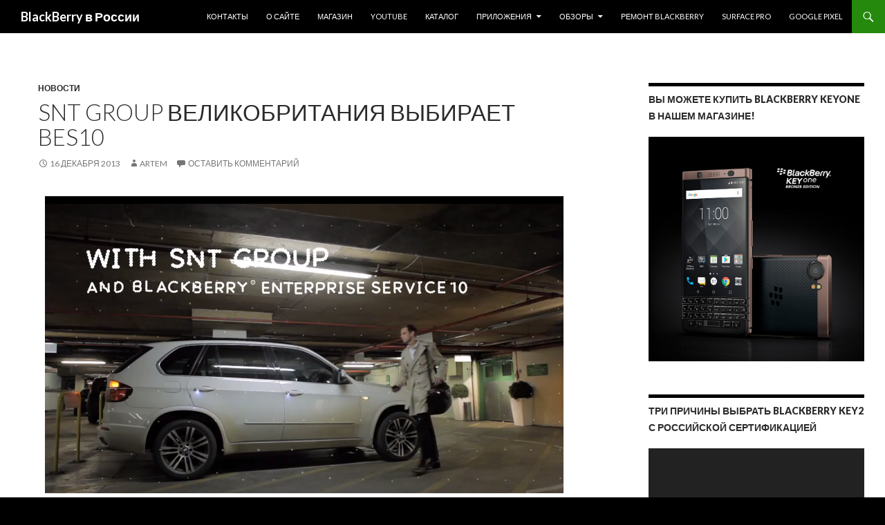

--- FILE ---
content_type: text/html; charset=UTF-8
request_url: https://blackberries.ru/2013/12/16/snt-group-velikobritaniya-vybiraet-bes10/
body_size: 17425
content:
<!DOCTYPE html>
<!--[if IE 7]>
<html class="ie ie7" lang="ru-RU">
<![endif]-->
<!--[if IE 8]>
<html class="ie ie8" lang="ru-RU">
<![endif]-->
<!--[if !(IE 7) & !(IE 8)]><!-->
<html lang="ru-RU">
<!--<![endif]-->
<head>
	<meta charset="UTF-8">
	<meta name="viewport" content="width=device-width">
	<title>SNT Group Великобритания выбирает BES10 | BlackBerry в России</title>
	<link rel="profile" href="http://gmpg.org/xfn/11">
	<link rel="pingback" href="https://blackberries.ru/xmlrpc.php">
	<!--[if lt IE 9]>
	<script src="https://blackberries.ru/wp-content/themes/twentyfourteen/js/html5.js"></script>
	<![endif]-->
	<script type="text/javascript">
/* <![CDATA[ */
(()=>{var e={};e.g=function(){if("object"==typeof globalThis)return globalThis;try{return this||new Function("return this")()}catch(e){if("object"==typeof window)return window}}(),function({ampUrl:n,isCustomizePreview:t,isAmpDevMode:r,noampQueryVarName:o,noampQueryVarValue:s,disabledStorageKey:i,mobileUserAgents:a,regexRegex:c}){if("undefined"==typeof sessionStorage)return;const d=new RegExp(c);if(!a.some((e=>{const n=e.match(d);return!(!n||!new RegExp(n[1],n[2]).test(navigator.userAgent))||navigator.userAgent.includes(e)})))return;e.g.addEventListener("DOMContentLoaded",(()=>{const e=document.getElementById("amp-mobile-version-switcher");if(!e)return;e.hidden=!1;const n=e.querySelector("a[href]");n&&n.addEventListener("click",(()=>{sessionStorage.removeItem(i)}))}));const g=r&&["paired-browsing-non-amp","paired-browsing-amp"].includes(window.name);if(sessionStorage.getItem(i)||t||g)return;const u=new URL(location.href),m=new URL(n);m.hash=u.hash,u.searchParams.has(o)&&s===u.searchParams.get(o)?sessionStorage.setItem(i,"1"):m.href!==u.href&&(window.stop(),location.replace(m.href))}({"ampUrl":"https:\/\/blackberries.ru\/2013\/12\/16\/snt-group-velikobritaniya-vybiraet-bes10\/?amp=1","noampQueryVarName":"noamp","noampQueryVarValue":"mobile","disabledStorageKey":"amp_mobile_redirect_disabled","mobileUserAgents":["Mobile","Android","Silk\/","Kindle","BlackBerry","Opera Mini","Opera Mobi"],"regexRegex":"^\\\/((?:.|\\n)+)\\\/([i]*)$","isCustomizePreview":false,"isAmpDevMode":false})})();
/* ]]> */
</script>
<meta name='robots' content='max-image-preview:large' />
	<style>img:is([sizes="auto" i], [sizes^="auto," i]) { contain-intrinsic-size: 3000px 1500px }</style>
	<link rel='dns-prefetch' href='//fonts.googleapis.com' />
<link href='https://fonts.gstatic.com' crossorigin rel='preconnect' />
<link rel="alternate" type="application/rss+xml" title="BlackBerry в России &raquo; Лента" href="https://blackberries.ru/feed/" />
<link rel="alternate" type="application/rss+xml" title="BlackBerry в России &raquo; Лента комментариев" href="https://blackberries.ru/comments/feed/" />
<link rel="alternate" type="application/rss+xml" title="BlackBerry в России &raquo; Лента комментариев к &laquo;SNT Group Великобритания выбирает BES10&raquo;" href="https://blackberries.ru/2013/12/16/snt-group-velikobritaniya-vybiraet-bes10/feed/" />
		<!-- This site uses the Google Analytics by MonsterInsights plugin v9.4.1 - Using Analytics tracking - https://www.monsterinsights.com/ -->
		<!-- Примечание: MonsterInsights в настоящее время не настроен на этом сайте. Владелец сайта должен пройти аутентификацию в Google Analytics на панели настроек MonsterInsights. -->
					<!-- No tracking code set -->
				<!-- / Google Analytics by MonsterInsights -->
		<script type="text/javascript">
/* <![CDATA[ */
window._wpemojiSettings = {"baseUrl":"https:\/\/s.w.org\/images\/core\/emoji\/15.0.3\/72x72\/","ext":".png","svgUrl":"https:\/\/s.w.org\/images\/core\/emoji\/15.0.3\/svg\/","svgExt":".svg","source":{"concatemoji":"https:\/\/blackberries.ru\/wp-includes\/js\/wp-emoji-release.min.js?ver=6.7.4"}};
/*! This file is auto-generated */
!function(i,n){var o,s,e;function c(e){try{var t={supportTests:e,timestamp:(new Date).valueOf()};sessionStorage.setItem(o,JSON.stringify(t))}catch(e){}}function p(e,t,n){e.clearRect(0,0,e.canvas.width,e.canvas.height),e.fillText(t,0,0);var t=new Uint32Array(e.getImageData(0,0,e.canvas.width,e.canvas.height).data),r=(e.clearRect(0,0,e.canvas.width,e.canvas.height),e.fillText(n,0,0),new Uint32Array(e.getImageData(0,0,e.canvas.width,e.canvas.height).data));return t.every(function(e,t){return e===r[t]})}function u(e,t,n){switch(t){case"flag":return n(e,"\ud83c\udff3\ufe0f\u200d\u26a7\ufe0f","\ud83c\udff3\ufe0f\u200b\u26a7\ufe0f")?!1:!n(e,"\ud83c\uddfa\ud83c\uddf3","\ud83c\uddfa\u200b\ud83c\uddf3")&&!n(e,"\ud83c\udff4\udb40\udc67\udb40\udc62\udb40\udc65\udb40\udc6e\udb40\udc67\udb40\udc7f","\ud83c\udff4\u200b\udb40\udc67\u200b\udb40\udc62\u200b\udb40\udc65\u200b\udb40\udc6e\u200b\udb40\udc67\u200b\udb40\udc7f");case"emoji":return!n(e,"\ud83d\udc26\u200d\u2b1b","\ud83d\udc26\u200b\u2b1b")}return!1}function f(e,t,n){var r="undefined"!=typeof WorkerGlobalScope&&self instanceof WorkerGlobalScope?new OffscreenCanvas(300,150):i.createElement("canvas"),a=r.getContext("2d",{willReadFrequently:!0}),o=(a.textBaseline="top",a.font="600 32px Arial",{});return e.forEach(function(e){o[e]=t(a,e,n)}),o}function t(e){var t=i.createElement("script");t.src=e,t.defer=!0,i.head.appendChild(t)}"undefined"!=typeof Promise&&(o="wpEmojiSettingsSupports",s=["flag","emoji"],n.supports={everything:!0,everythingExceptFlag:!0},e=new Promise(function(e){i.addEventListener("DOMContentLoaded",e,{once:!0})}),new Promise(function(t){var n=function(){try{var e=JSON.parse(sessionStorage.getItem(o));if("object"==typeof e&&"number"==typeof e.timestamp&&(new Date).valueOf()<e.timestamp+604800&&"object"==typeof e.supportTests)return e.supportTests}catch(e){}return null}();if(!n){if("undefined"!=typeof Worker&&"undefined"!=typeof OffscreenCanvas&&"undefined"!=typeof URL&&URL.createObjectURL&&"undefined"!=typeof Blob)try{var e="postMessage("+f.toString()+"("+[JSON.stringify(s),u.toString(),p.toString()].join(",")+"));",r=new Blob([e],{type:"text/javascript"}),a=new Worker(URL.createObjectURL(r),{name:"wpTestEmojiSupports"});return void(a.onmessage=function(e){c(n=e.data),a.terminate(),t(n)})}catch(e){}c(n=f(s,u,p))}t(n)}).then(function(e){for(var t in e)n.supports[t]=e[t],n.supports.everything=n.supports.everything&&n.supports[t],"flag"!==t&&(n.supports.everythingExceptFlag=n.supports.everythingExceptFlag&&n.supports[t]);n.supports.everythingExceptFlag=n.supports.everythingExceptFlag&&!n.supports.flag,n.DOMReady=!1,n.readyCallback=function(){n.DOMReady=!0}}).then(function(){return e}).then(function(){var e;n.supports.everything||(n.readyCallback(),(e=n.source||{}).concatemoji?t(e.concatemoji):e.wpemoji&&e.twemoji&&(t(e.twemoji),t(e.wpemoji)))}))}((window,document),window._wpemojiSettings);
/* ]]> */
</script>
<style id='wp-emoji-styles-inline-css' type='text/css'>

	img.wp-smiley, img.emoji {
		display: inline !important;
		border: none !important;
		box-shadow: none !important;
		height: 1em !important;
		width: 1em !important;
		margin: 0 0.07em !important;
		vertical-align: -0.1em !important;
		background: none !important;
		padding: 0 !important;
	}
</style>
<link rel='stylesheet' id='wp-block-library-css' href='https://blackberries.ru/wp-includes/css/dist/block-library/style.min.css?ver=6.7.4' type='text/css' media='all' />
<style id='classic-theme-styles-inline-css' type='text/css'>
/*! This file is auto-generated */
.wp-block-button__link{color:#fff;background-color:#32373c;border-radius:9999px;box-shadow:none;text-decoration:none;padding:calc(.667em + 2px) calc(1.333em + 2px);font-size:1.125em}.wp-block-file__button{background:#32373c;color:#fff;text-decoration:none}
</style>
<style id='global-styles-inline-css' type='text/css'>
:root{--wp--preset--aspect-ratio--square: 1;--wp--preset--aspect-ratio--4-3: 4/3;--wp--preset--aspect-ratio--3-4: 3/4;--wp--preset--aspect-ratio--3-2: 3/2;--wp--preset--aspect-ratio--2-3: 2/3;--wp--preset--aspect-ratio--16-9: 16/9;--wp--preset--aspect-ratio--9-16: 9/16;--wp--preset--color--black: #000000;--wp--preset--color--cyan-bluish-gray: #abb8c3;--wp--preset--color--white: #ffffff;--wp--preset--color--pale-pink: #f78da7;--wp--preset--color--vivid-red: #cf2e2e;--wp--preset--color--luminous-vivid-orange: #ff6900;--wp--preset--color--luminous-vivid-amber: #fcb900;--wp--preset--color--light-green-cyan: #7bdcb5;--wp--preset--color--vivid-green-cyan: #00d084;--wp--preset--color--pale-cyan-blue: #8ed1fc;--wp--preset--color--vivid-cyan-blue: #0693e3;--wp--preset--color--vivid-purple: #9b51e0;--wp--preset--gradient--vivid-cyan-blue-to-vivid-purple: linear-gradient(135deg,rgba(6,147,227,1) 0%,rgb(155,81,224) 100%);--wp--preset--gradient--light-green-cyan-to-vivid-green-cyan: linear-gradient(135deg,rgb(122,220,180) 0%,rgb(0,208,130) 100%);--wp--preset--gradient--luminous-vivid-amber-to-luminous-vivid-orange: linear-gradient(135deg,rgba(252,185,0,1) 0%,rgba(255,105,0,1) 100%);--wp--preset--gradient--luminous-vivid-orange-to-vivid-red: linear-gradient(135deg,rgba(255,105,0,1) 0%,rgb(207,46,46) 100%);--wp--preset--gradient--very-light-gray-to-cyan-bluish-gray: linear-gradient(135deg,rgb(238,238,238) 0%,rgb(169,184,195) 100%);--wp--preset--gradient--cool-to-warm-spectrum: linear-gradient(135deg,rgb(74,234,220) 0%,rgb(151,120,209) 20%,rgb(207,42,186) 40%,rgb(238,44,130) 60%,rgb(251,105,98) 80%,rgb(254,248,76) 100%);--wp--preset--gradient--blush-light-purple: linear-gradient(135deg,rgb(255,206,236) 0%,rgb(152,150,240) 100%);--wp--preset--gradient--blush-bordeaux: linear-gradient(135deg,rgb(254,205,165) 0%,rgb(254,45,45) 50%,rgb(107,0,62) 100%);--wp--preset--gradient--luminous-dusk: linear-gradient(135deg,rgb(255,203,112) 0%,rgb(199,81,192) 50%,rgb(65,88,208) 100%);--wp--preset--gradient--pale-ocean: linear-gradient(135deg,rgb(255,245,203) 0%,rgb(182,227,212) 50%,rgb(51,167,181) 100%);--wp--preset--gradient--electric-grass: linear-gradient(135deg,rgb(202,248,128) 0%,rgb(113,206,126) 100%);--wp--preset--gradient--midnight: linear-gradient(135deg,rgb(2,3,129) 0%,rgb(40,116,252) 100%);--wp--preset--font-size--small: 13px;--wp--preset--font-size--medium: 20px;--wp--preset--font-size--large: 36px;--wp--preset--font-size--x-large: 42px;--wp--preset--spacing--20: 0.44rem;--wp--preset--spacing--30: 0.67rem;--wp--preset--spacing--40: 1rem;--wp--preset--spacing--50: 1.5rem;--wp--preset--spacing--60: 2.25rem;--wp--preset--spacing--70: 3.38rem;--wp--preset--spacing--80: 5.06rem;--wp--preset--shadow--natural: 6px 6px 9px rgba(0, 0, 0, 0.2);--wp--preset--shadow--deep: 12px 12px 50px rgba(0, 0, 0, 0.4);--wp--preset--shadow--sharp: 6px 6px 0px rgba(0, 0, 0, 0.2);--wp--preset--shadow--outlined: 6px 6px 0px -3px rgba(255, 255, 255, 1), 6px 6px rgba(0, 0, 0, 1);--wp--preset--shadow--crisp: 6px 6px 0px rgba(0, 0, 0, 1);}:where(.is-layout-flex){gap: 0.5em;}:where(.is-layout-grid){gap: 0.5em;}body .is-layout-flex{display: flex;}.is-layout-flex{flex-wrap: wrap;align-items: center;}.is-layout-flex > :is(*, div){margin: 0;}body .is-layout-grid{display: grid;}.is-layout-grid > :is(*, div){margin: 0;}:where(.wp-block-columns.is-layout-flex){gap: 2em;}:where(.wp-block-columns.is-layout-grid){gap: 2em;}:where(.wp-block-post-template.is-layout-flex){gap: 1.25em;}:where(.wp-block-post-template.is-layout-grid){gap: 1.25em;}.has-black-color{color: var(--wp--preset--color--black) !important;}.has-cyan-bluish-gray-color{color: var(--wp--preset--color--cyan-bluish-gray) !important;}.has-white-color{color: var(--wp--preset--color--white) !important;}.has-pale-pink-color{color: var(--wp--preset--color--pale-pink) !important;}.has-vivid-red-color{color: var(--wp--preset--color--vivid-red) !important;}.has-luminous-vivid-orange-color{color: var(--wp--preset--color--luminous-vivid-orange) !important;}.has-luminous-vivid-amber-color{color: var(--wp--preset--color--luminous-vivid-amber) !important;}.has-light-green-cyan-color{color: var(--wp--preset--color--light-green-cyan) !important;}.has-vivid-green-cyan-color{color: var(--wp--preset--color--vivid-green-cyan) !important;}.has-pale-cyan-blue-color{color: var(--wp--preset--color--pale-cyan-blue) !important;}.has-vivid-cyan-blue-color{color: var(--wp--preset--color--vivid-cyan-blue) !important;}.has-vivid-purple-color{color: var(--wp--preset--color--vivid-purple) !important;}.has-black-background-color{background-color: var(--wp--preset--color--black) !important;}.has-cyan-bluish-gray-background-color{background-color: var(--wp--preset--color--cyan-bluish-gray) !important;}.has-white-background-color{background-color: var(--wp--preset--color--white) !important;}.has-pale-pink-background-color{background-color: var(--wp--preset--color--pale-pink) !important;}.has-vivid-red-background-color{background-color: var(--wp--preset--color--vivid-red) !important;}.has-luminous-vivid-orange-background-color{background-color: var(--wp--preset--color--luminous-vivid-orange) !important;}.has-luminous-vivid-amber-background-color{background-color: var(--wp--preset--color--luminous-vivid-amber) !important;}.has-light-green-cyan-background-color{background-color: var(--wp--preset--color--light-green-cyan) !important;}.has-vivid-green-cyan-background-color{background-color: var(--wp--preset--color--vivid-green-cyan) !important;}.has-pale-cyan-blue-background-color{background-color: var(--wp--preset--color--pale-cyan-blue) !important;}.has-vivid-cyan-blue-background-color{background-color: var(--wp--preset--color--vivid-cyan-blue) !important;}.has-vivid-purple-background-color{background-color: var(--wp--preset--color--vivid-purple) !important;}.has-black-border-color{border-color: var(--wp--preset--color--black) !important;}.has-cyan-bluish-gray-border-color{border-color: var(--wp--preset--color--cyan-bluish-gray) !important;}.has-white-border-color{border-color: var(--wp--preset--color--white) !important;}.has-pale-pink-border-color{border-color: var(--wp--preset--color--pale-pink) !important;}.has-vivid-red-border-color{border-color: var(--wp--preset--color--vivid-red) !important;}.has-luminous-vivid-orange-border-color{border-color: var(--wp--preset--color--luminous-vivid-orange) !important;}.has-luminous-vivid-amber-border-color{border-color: var(--wp--preset--color--luminous-vivid-amber) !important;}.has-light-green-cyan-border-color{border-color: var(--wp--preset--color--light-green-cyan) !important;}.has-vivid-green-cyan-border-color{border-color: var(--wp--preset--color--vivid-green-cyan) !important;}.has-pale-cyan-blue-border-color{border-color: var(--wp--preset--color--pale-cyan-blue) !important;}.has-vivid-cyan-blue-border-color{border-color: var(--wp--preset--color--vivid-cyan-blue) !important;}.has-vivid-purple-border-color{border-color: var(--wp--preset--color--vivid-purple) !important;}.has-vivid-cyan-blue-to-vivid-purple-gradient-background{background: var(--wp--preset--gradient--vivid-cyan-blue-to-vivid-purple) !important;}.has-light-green-cyan-to-vivid-green-cyan-gradient-background{background: var(--wp--preset--gradient--light-green-cyan-to-vivid-green-cyan) !important;}.has-luminous-vivid-amber-to-luminous-vivid-orange-gradient-background{background: var(--wp--preset--gradient--luminous-vivid-amber-to-luminous-vivid-orange) !important;}.has-luminous-vivid-orange-to-vivid-red-gradient-background{background: var(--wp--preset--gradient--luminous-vivid-orange-to-vivid-red) !important;}.has-very-light-gray-to-cyan-bluish-gray-gradient-background{background: var(--wp--preset--gradient--very-light-gray-to-cyan-bluish-gray) !important;}.has-cool-to-warm-spectrum-gradient-background{background: var(--wp--preset--gradient--cool-to-warm-spectrum) !important;}.has-blush-light-purple-gradient-background{background: var(--wp--preset--gradient--blush-light-purple) !important;}.has-blush-bordeaux-gradient-background{background: var(--wp--preset--gradient--blush-bordeaux) !important;}.has-luminous-dusk-gradient-background{background: var(--wp--preset--gradient--luminous-dusk) !important;}.has-pale-ocean-gradient-background{background: var(--wp--preset--gradient--pale-ocean) !important;}.has-electric-grass-gradient-background{background: var(--wp--preset--gradient--electric-grass) !important;}.has-midnight-gradient-background{background: var(--wp--preset--gradient--midnight) !important;}.has-small-font-size{font-size: var(--wp--preset--font-size--small) !important;}.has-medium-font-size{font-size: var(--wp--preset--font-size--medium) !important;}.has-large-font-size{font-size: var(--wp--preset--font-size--large) !important;}.has-x-large-font-size{font-size: var(--wp--preset--font-size--x-large) !important;}
:where(.wp-block-post-template.is-layout-flex){gap: 1.25em;}:where(.wp-block-post-template.is-layout-grid){gap: 1.25em;}
:where(.wp-block-columns.is-layout-flex){gap: 2em;}:where(.wp-block-columns.is-layout-grid){gap: 2em;}
:root :where(.wp-block-pullquote){font-size: 1.5em;line-height: 1.6;}
</style>
<link rel='stylesheet' id='wp-polls-css' href='https://blackberries.ru/wp-content/plugins/wp-polls/polls-css.css?ver=2.77.3' type='text/css' media='all' />
<style id='wp-polls-inline-css' type='text/css'>
.wp-polls .pollbar {
	margin: 1px;
	font-size: 6px;
	line-height: 8px;
	height: 8px;
	background-image: url('https://blackberries.ru/wp-content/plugins/wp-polls/images/default/pollbg.gif');
	border: 1px solid #c8c8c8;
}

</style>
<link crossorigin="anonymous" rel='stylesheet' id='twentyfourteen-lato-css' href='https://fonts.googleapis.com/css?family=Lato%3A300%2C400%2C700%2C900%2C300italic%2C400italic%2C700italic&#038;subset=latin%2Clatin-ext' type='text/css' media='all' />
<link rel='stylesheet' id='genericons-css' href='https://blackberries.ru/wp-content/themes/twentyfourteen/genericons/genericons.css?ver=3.0.3' type='text/css' media='all' />
<link rel='stylesheet' id='twentyfourteen-style-css' href='https://blackberries.ru/wp-content/themes/twentyfourteen/style.css?ver=6.7.4' type='text/css' media='all' />
<!--[if lt IE 9]>
<link rel='stylesheet' id='twentyfourteen-ie-css' href='https://blackberries.ru/wp-content/themes/twentyfourteen/css/ie.css?ver=20131205' type='text/css' media='all' />
<![endif]-->
<script type="text/javascript" src="https://blackberries.ru/wp-includes/js/jquery/jquery.min.js?ver=3.7.1" id="jquery-core-js"></script>
<script type="text/javascript" src="https://blackberries.ru/wp-includes/js/jquery/jquery-migrate.min.js?ver=3.4.1" id="jquery-migrate-js"></script>
<link rel="https://api.w.org/" href="https://blackberries.ru/wp-json/" /><link rel="alternate" title="JSON" type="application/json" href="https://blackberries.ru/wp-json/wp/v2/posts/15534" /><link rel="EditURI" type="application/rsd+xml" title="RSD" href="https://blackberries.ru/xmlrpc.php?rsd" />
<meta name="generator" content="WordPress 6.7.4" />
<link rel='shortlink' href='https://blackberries.ru/?p=15534' />
<link rel="alternate" title="oEmbed (JSON)" type="application/json+oembed" href="https://blackberries.ru/wp-json/oembed/1.0/embed?url=https%3A%2F%2Fblackberries.ru%2F2013%2F12%2F16%2Fsnt-group-velikobritaniya-vybiraet-bes10%2F" />
<link rel="alternate" title="oEmbed (XML)" type="text/xml+oembed" href="https://blackberries.ru/wp-json/oembed/1.0/embed?url=https%3A%2F%2Fblackberries.ru%2F2013%2F12%2F16%2Fsnt-group-velikobritaniya-vybiraet-bes10%2F&#038;format=xml" />
<link rel="canonical" href="https://blackberries.ru/2013/12/16/snt-group-velikobritaniya-vybiraet-bes10/" />
    <style>@media screen and (min-width: 783px){.primary-navigation{float: right;margin-left: 20px;}a { transition: all .5s ease; }}</style>
    <style>.site {margin: 0 auto;max-width: 1440px;width: 100%;}.site-header{max-width: 1440px;}
		@media screen and (min-width: 1110px) {.archive-header,.comments-area,.image-navigation,.page-header,.page-content,.post-navigation,.site-content .entry-header,
	    .site-content .entry-content,.site-content .entry-summary,.site-content footer.entry-meta{padding-left: 55px;}}</style>
    <style>
	    .site-content .entry-header,.site-content .entry-content,.site-content .entry-summary,.site-content .entry-meta,.page-content 
		{max-width: 874px;}.comments-area{max-width: 874px;}.post-navigation, .image-navigation{max-width: 874px;}</style>
    <style>.site:before,#secondary{width:0;display:none;}.ie8 .site:before,.ie8 #secondary{width:0px;display:none;}
	    .featured-content{padding-left:0;}.site-content,.site-main .widecolumn{margin-left:0;}.ie8 .site-content,.ie8 .site-main .widecolumn{margin-left:0;}
		@media screen and (min-width: 1008px) {.search-box-wrapper{padding-left:0;}}
		@media screen and (min-width: 1080px) {.search-box-wrapper,.featured-content{padding-left:0;}}
		@media screen and (min-width: 1080px) {.grid-content{padding-left:0;}}
	</style>
    <style>.hentry{max-width: 1440px;}
	    img.size-full,img.size-large,.wp-post-image,.post-thumbnail img,.site-content .post-thumbnail img{max-height: 900px;}
	</style>
	
    <style>
	    .site-content .post-thumbnail{background:none;}.site-content a.post-thumbnail:hover{background-color:transparent;}
		.site-content .post-thumbnail img{width:100%;}
	</style>
    <style>
		.slider .featured-content .hentry{max-height: 500px;}.slider .featured-content{max-width: 1600px;
		margin: 0px auto;}.slider .featured-content .post-thumbnail img{max-width: 1600px;width: 100%;}
		.slider .featured-content .post-thumbnail{background:none;}.slider .featured-content a.post-thumbnail:hover{background-color:transparent;}
	</style>
<link rel="alternate" type="text/html" media="only screen and (max-width: 640px)" href="https://blackberries.ru/2013/12/16/snt-group-velikobritaniya-vybiraet-bes10/?amp=1"><style type="text/css">.recentcomments a{display:inline !important;padding:0 !important;margin:0 !important;}</style>	<style type="text/css" id="twentyfourteen-header-css">
			.site-title a {
			color: #ffffff;
		}
		</style>
	<style type="text/css" id="custom-background-css">
body.custom-background { background-color: #000000; }
</style>
	<link rel="amphtml" href="https://blackberries.ru/2013/12/16/snt-group-velikobritaniya-vybiraet-bes10/?amp=1"><style>#amp-mobile-version-switcher{left:0;position:absolute;width:100%;z-index:100}#amp-mobile-version-switcher>a{background-color:#444;border:0;color:#eaeaea;display:block;font-family:-apple-system,BlinkMacSystemFont,Segoe UI,Roboto,Oxygen-Sans,Ubuntu,Cantarell,Helvetica Neue,sans-serif;font-size:16px;font-weight:600;padding:15px 0;text-align:center;-webkit-text-decoration:none;text-decoration:none}#amp-mobile-version-switcher>a:active,#amp-mobile-version-switcher>a:focus,#amp-mobile-version-switcher>a:hover{-webkit-text-decoration:underline;text-decoration:underline}</style><link rel="icon" href="https://blackberries.ru/wp-content/uploads/2015/10/cropped-ggggg-32x32.png" sizes="32x32" />
<link rel="icon" href="https://blackberries.ru/wp-content/uploads/2015/10/cropped-ggggg-192x192.png" sizes="192x192" />
<link rel="apple-touch-icon" href="https://blackberries.ru/wp-content/uploads/2015/10/cropped-ggggg-180x180.png" />
<meta name="msapplication-TileImage" content="https://blackberries.ru/wp-content/uploads/2015/10/cropped-ggggg-270x270.png" />
</head>

<body class="post-template-default single single-post postid-15534 single-format-standard custom-background group-blog masthead-fixed footer-widgets singular">
<div id="page" class="hfeed site">
	
	<header id="masthead" class="site-header" role="banner">
		<div class="header-main">
			<h1 class="site-title"><a href="https://blackberries.ru/" rel="home">BlackBerry в России</a></h1>

			<div class="search-toggle">
				<a href="#search-container" class="screen-reader-text" aria-expanded="false" aria-controls="search-container">Поиск</a>
			</div>

			<nav id="primary-navigation" class="site-navigation primary-navigation" role="navigation">
				<button class="menu-toggle">Основное меню</button>
				<a class="screen-reader-text skip-link" href="#content">Перейти к содержимому</a>
				<div class="menu-osnovnoe-menyu-container"><ul id="primary-menu" class="nav-menu"><li id="menu-item-26637" class="menu-item menu-item-type-post_type menu-item-object-page menu-item-26637"><a href="https://blackberries.ru/kontakt/">Контакты</a></li>
<li id="menu-item-26638" class="menu-item menu-item-type-post_type menu-item-object-page menu-item-26638"><a href="https://blackberries.ru/about/">О сайте</a></li>
<li id="menu-item-47985" class="menu-item menu-item-type-custom menu-item-object-custom menu-item-47985"><a href="http://store.blackberries.ru">Магазин</a></li>
<li id="menu-item-70033" class="menu-item menu-item-type-custom menu-item-object-custom menu-item-70033"><a href="https://www.youtube.com/channel/UCs4J34tubiiFjpjcXyTwFhg">YouTube</a></li>
<li id="menu-item-26636" class="menu-item menu-item-type-post_type menu-item-object-page menu-item-26636"><a href="https://blackberries.ru/catalog/">Каталог</a></li>
<li id="menu-item-26664" class="menu-item menu-item-type-post_type menu-item-object-page menu-item-has-children menu-item-26664"><a href="https://blackberries.ru/prilozheniya-dlya-blackberry-10/">Приложения</a>
<ul class="sub-menu">
	<li id="menu-item-26667" class="menu-item menu-item-type-post_type menu-item-object-page menu-item-has-children menu-item-26667"><a href="https://blackberries.ru/prilozheniya-dlya-blackberry-10/magaziny-prilozhenij/">Магазины приложений</a>
	<ul class="sub-menu">
		<li id="menu-item-26754" class="menu-item menu-item-type-post_type menu-item-object-page menu-item-26754"><a href="https://blackberries.ru/prilozheniya-dlya-blackberry-10/magaziny-prilozhenij/amazon-appstore/">Amazon Appstore</a></li>
		<li id="menu-item-26709" class="menu-item menu-item-type-post_type menu-item-object-page menu-item-26709"><a href="https://blackberries.ru/prilozheniya-dlya-blackberry-10/magaziny-prilozhenij/yandex-store/">Яндекс Store</a></li>
		<li id="menu-item-26685" class="menu-item menu-item-type-post_type menu-item-object-page menu-item-26685"><a href="https://blackberries.ru/prilozheniya-dlya-blackberry-10/magaziny-prilozhenij/1mobile-market/">1Mobile Market</a></li>
		<li id="menu-item-26983" class="menu-item menu-item-type-post_type menu-item-object-page menu-item-26983"><a href="https://blackberries.ru/prilozheniya-dlya-blackberry-10/magaziny-prilozhenij/slideme/">SlideME</a></li>
		<li id="menu-item-26768" class="menu-item menu-item-type-post_type menu-item-object-page menu-item-26768"><a href="https://blackberries.ru/prilozheniya-dlya-blackberry-10/magaziny-prilozhenij/snap/">Snap</a></li>
	</ul>
</li>
</ul>
</li>
<li id="menu-item-47987" class="menu-item menu-item-type-taxonomy menu-item-object-category menu-item-has-children menu-item-47987"><a href="https://blackberries.ru/category/review/">Обзоры</a>
<ul class="sub-menu">
	<li id="menu-item-72650" class="menu-item menu-item-type-post_type menu-item-object-page menu-item-72650"><a href="https://blackberries.ru/obzor-zashhishhennogo-smartfona-punkt-mc02/">Обзор защищенного смартфона Punkt. MC02</a></li>
	<li id="menu-item-72539" class="menu-item menu-item-type-post_type menu-item-object-page menu-item-72539"><a href="https://blackberries.ru/obzor-unihertz-titan-slim-nazad-v-budushhee/">Обзор Unihertz Titan Slim: назад в будущее</a></li>
	<li id="menu-item-72308" class="menu-item menu-item-type-post_type menu-item-object-page menu-item-72308"><a href="https://blackberries.ru/obzor-telefona-punkt-mp-02-gen-2/">Обзор телефона Punkt MP 02 (Gen 2)</a></li>
	<li id="menu-item-72185" class="menu-item menu-item-type-post_type menu-item-object-page menu-item-72185"><a href="https://blackberries.ru/obzor-unihertz-titan-pocket/">Обзор Unihertz Titan Pocket</a></li>
	<li id="menu-item-71970" class="menu-item menu-item-type-post_type menu-item-object-page menu-item-71970"><a href="https://blackberries.ru/obzor-unihertz-jelly-2-0-samyj-malenkij-telefon-na-android/">Обзор Unihertz Jelly 2.0: самый маленький телефон на Android</a></li>
	<li id="menu-item-71785" class="menu-item menu-item-type-post_type menu-item-object-page menu-item-71785"><a href="https://blackberries.ru/obzor-tcl-10-pro/">Обзор TCL 10 Pro</a></li>
	<li id="menu-item-71532" class="menu-item menu-item-type-post_type menu-item-object-page menu-item-71532"><a href="https://blackberries.ru/obzor-porsche-design-huawei-mate-30-rs/">Обзор Porsche Design Huawei Mate 30 RS</a></li>
	<li id="menu-item-71297" class="menu-item menu-item-type-post_type menu-item-object-page menu-item-71297"><a href="https://blackberries.ru/obzor-unihertz-titan/">Обзор Unihertz Titan</a></li>
	<li id="menu-item-71042" class="menu-item menu-item-type-post_type menu-item-object-page menu-item-71042"><a href="https://blackberries.ru/blackberry-passport-silver-edition-poslednij-smartfon-na-blackberry-10/">BlackBerry Passport Silver Edition — последний смартфон на BlackBerry 10</a></li>
	<li id="menu-item-70930" class="menu-item menu-item-type-post_type menu-item-object-page menu-item-70930"><a href="https://blackberries.ru/obzor-blackberry-priv-v-2019-godu/">Обзор BlackBerry PRIV в 2019 году</a></li>
	<li id="menu-item-70908" class="menu-item menu-item-type-post_type menu-item-object-page menu-item-70908"><a href="https://blackberries.ru/obzor-telefona-plex-ot-tcl/">Обзор телефона Plex от TCL</a></li>
	<li id="menu-item-70743" class="menu-item menu-item-type-post_type menu-item-object-page menu-item-70743"><a href="https://blackberries.ru/obzor-telefona-palm-ot-tcl/">Обзор телефона Palm от TCL</a></li>
	<li id="menu-item-70379" class="menu-item menu-item-type-post_type menu-item-object-page menu-item-70379"><a href="https://blackberries.ru/chto-vybrat-blackberry-keyone-key2-le-ili-key2/">Что выбрать: BlackBerry KEYone, KEY2 LE или KEY2?</a></li>
	<li id="menu-item-69069" class="menu-item menu-item-type-post_type menu-item-object-page menu-item-69069"><a href="https://blackberries.ru/obzor-telefona-punkt-mp-02/">Обзор телефона Punkt MP 02</a></li>
	<li id="menu-item-67234" class="menu-item menu-item-type-post_type menu-item-object-page menu-item-67234"><a href="https://blackberries.ru/obzor-blackberry-evolve/">Обзор BlackBerry Evolve</a></li>
	<li id="menu-item-66976" class="menu-item menu-item-type-post_type menu-item-object-page menu-item-66976"><a href="https://blackberries.ru/obzor-blackberry-key2-le/">Обзор BlackBerry KEY2 LE</a></li>
	<li id="menu-item-65399" class="menu-item menu-item-type-post_type menu-item-object-page menu-item-65399"><a href="https://blackberries.ru/obzor-blackberry-key2-rozhdenie-novoj-legendy/">Обзор BlackBerry KEY2: рождение новой легенды</a></li>
	<li id="menu-item-63941" class="menu-item menu-item-type-post_type menu-item-object-page menu-item-63941"><a href="https://blackberries.ru/obzor-porsche-design-huawei-mate-10/">Обзор Porsche Design Huawei Mate 10</a></li>
	<li id="menu-item-62558" class="menu-item menu-item-type-post_type menu-item-object-page menu-item-62558"><a href="https://blackberries.ru/obzor-blackberry-motion/">Обзор BlackBerry Motion</a></li>
	<li id="menu-item-62177" class="menu-item menu-item-type-post_type menu-item-object-page menu-item-62177"><a href="https://blackberries.ru/obzor-blackberry-keyone-c-russkoj-klaviaturoj/">Обзор BlackBerry KEYone c русской клавиатурой</a></li>
	<li id="menu-item-61181" class="menu-item menu-item-type-post_type menu-item-object-page menu-item-61181"><a href="https://blackberries.ru/obzor-blackberry-keyone-black-edition/">Обзор BlackBerry KEYone Black Edition</a></li>
	<li id="menu-item-60420" class="menu-item menu-item-type-post_type menu-item-object-page menu-item-60420"><a href="https://blackberries.ru/obzor-chexlov-dlya-blackberry-keyone/">Обзор чехлов для BlackBerry KEYone</a></li>
	<li id="menu-item-59779" class="menu-item menu-item-type-post_type menu-item-object-page menu-item-59779"><a href="https://blackberries.ru/obzor-blackberry-aurora/">Обзор BlackBerry Aurora</a></li>
	<li id="menu-item-58729" class="menu-item menu-item-type-post_type menu-item-object-page menu-item-58729"><a href="https://blackberries.ru/obzor-blackberry-keyone-2/">Обзор BlackBerry KEYone</a></li>
	<li id="menu-item-54695" class="menu-item menu-item-type-post_type menu-item-object-page menu-item-54695"><a href="https://blackberries.ru/obzor-blackberry-dtek60/">Обзор BlackBerry DTEK60</a></li>
	<li id="menu-item-53085" class="menu-item menu-item-type-post_type menu-item-object-page menu-item-53085"><a href="https://blackberries.ru/obzor-chexlov-dlya-blackberry-dtek50/">Обзор чехлов для BlackBerry DTEK50</a></li>
	<li id="menu-item-52841" class="menu-item menu-item-type-post_type menu-item-object-page menu-item-52841"><a href="https://blackberries.ru/obzor-blackberry-dtek50/">Обзор BlackBerry DTEK50</a></li>
	<li id="menu-item-49305" class="menu-item menu-item-type-post_type menu-item-object-page menu-item-49305"><a href="https://blackberries.ru/obzor-android-6-0-marshmallow-na-blackberry-priv/">Обзор Android 6.0 Marshmallow на BlackBerry Priv</a></li>
	<li id="menu-item-43241" class="menu-item menu-item-type-post_type menu-item-object-page menu-item-43241"><a href="https://blackberries.ru/obzor-blackberry-priv/">Обзор BlackBerry Priv</a></li>
	<li id="menu-item-47991" class="menu-item menu-item-type-post_type menu-item-object-page menu-item-47991"><a href="https://blackberries.ru/obzor-blackberry-passport-silver-edition/">Обзор BlackBerry Passport Silver Edition</a></li>
	<li id="menu-item-47994" class="menu-item menu-item-type-post_type menu-item-object-page menu-item-47994"><a href="https://blackberries.ru/obzor-blackberry-leap/">Обзор BlackBerry Leap</a></li>
	<li id="menu-item-47997" class="menu-item menu-item-type-post_type menu-item-object-page menu-item-47997"><a href="https://blackberries.ru/obzor-blackberry-classic/">Обзор BlackBerry Classic</a></li>
	<li id="menu-item-48005" class="menu-item menu-item-type-post_type menu-item-object-page menu-item-48005"><a href="https://blackberries.ru/obzor-blackberry-p9983-porsche-design/">Обзор BlackBerry P’9983 Porsche Design</a></li>
	<li id="menu-item-48008" class="menu-item menu-item-type-post_type menu-item-object-page menu-item-48008"><a href="https://blackberries.ru/obzor-blackberry-passport/">Обзор BlackBerry Passport</a></li>
</ul>
</li>
<li id="menu-item-26640" class="menu-item menu-item-type-post_type menu-item-object-page menu-item-26640"><a href="https://blackberries.ru/remont-blackberry/">Ремонт BlackBerry</a></li>
<li id="menu-item-59990" class="menu-item menu-item-type-custom menu-item-object-custom menu-item-59990"><a href="http://store.surface-pro.ru">Surface Pro</a></li>
<li id="menu-item-72392" class="menu-item menu-item-type-custom menu-item-object-custom menu-item-72392"><a href="https://shop.store-pixel.ru">Google Pixel</a></li>
</ul></div>			</nav>
		</div>

		<div id="search-container" class="search-box-wrapper hide">
			<div class="search-box">
				<form role="search" method="get" class="search-form" action="https://blackberries.ru/">
				<label>
					<span class="screen-reader-text">Найти:</span>
					<input type="search" class="search-field" placeholder="Поиск&hellip;" value="" name="s" />
				</label>
				<input type="submit" class="search-submit" value="Поиск" />
			</form>			</div>
		</div>
	</header><!-- #masthead -->

	<div id="main" class="site-main">

	<div id="primary" class="content-area">
		<div id="content" class="site-content" role="main">
			
<article id="post-15534" class="post-15534 post type-post status-publish format-standard hentry category-news">
	
	<header class="entry-header">
				<div class="entry-meta">
			<span class="cat-links"><a href="https://blackberries.ru/category/news/" rel="category tag">Новости</a></span>
		</div>
		<h1 class="entry-title">SNT Group Великобритания выбирает BES10</h1>
		<div class="entry-meta">
			<span class="entry-date"><a href="https://blackberries.ru/2013/12/16/snt-group-velikobritaniya-vybiraet-bes10/" rel="bookmark"><time class="entry-date" datetime="2013-12-16T18:09:27+04:00">16 декабря 2013</time></a></span> <span class="byline"><span class="author vcard"><a class="url fn n" href="https://blackberries.ru/author/artem/" rel="author">Artem</a></span></span>			<span class="comments-link"><a href="https://blackberries.ru/2013/12/16/snt-group-velikobritaniya-vybiraet-bes10/#respond">Оставить комментарий</a></span>
					</div><!-- .entry-meta -->
	</header><!-- .entry-header -->

		<div class="entry-content">
		<p><img fetchpriority="high" decoding="async" class="aligncenter size-full wp-image-15535" alt="Screen Shot 2013-12-16 at 18.03.10" src="https://blackberries.ru/wp-content/uploads/2013/12/Screen-Shot-2013-12-16-at-18.03.10.png" width="750" height="430" srcset="https://blackberries.ru/wp-content/uploads/2013/12/Screen-Shot-2013-12-16-at-18.03.10.png 750w, https://blackberries.ru/wp-content/uploads/2013/12/Screen-Shot-2013-12-16-at-18.03.10-624x357.png 624w" sizes="(max-width: 750px) 100vw, 750px" /></p>
<p>Мы все знаем, что BlackBerry 10 является наиболее безопасной мобильной платформой и популярность BES10, безусловно, растет на протяжении последних нескольких месяцев. Мы уже видели, что некоторые крупные организации и государственные учреждения переходят на BES10 для обеспечения управления мобильностью предприятия.</p>
<p>BlackBerry выпустила видео в котором рассказывает почему SNT Group выбрала BES10 в качестве платформы. Я не собираюсь вдаваться в мельчайшие подробностях, видео говорит само за себя, но еще раз скажу, что это признак того, что компании по-прежнему видят потенциальные ценности, которые может предложить только BlackBerry. И, конечно, &#8212; компании используют BES10 не только для управления смартфонами BlackBerry но и устройствами на iOS и Android.</p>
<p><span id="more-15534"></span><br />
<object width="750" height="422" classid="clsid:d27cdb6e-ae6d-11cf-96b8-444553540000" codebase="http://download.macromedia.com/pub/shockwave/cabs/flash/swflash.cab#version=6,0,40,0"><param name="allowFullScreen" value="true" /><param name="allowscriptaccess" value="always" /><param name="src" value="//www.youtube.com/v/b5hMAVyLDuA?hl=en_US&amp;version=3&amp;rel=0" /><param name="allowfullscreen" value="true" /><embed width="750" height="422" type="application/x-shockwave-flash" src="//www.youtube.com/v/b5hMAVyLDuA?hl=en_US&amp;version=3&amp;rel=0" allowFullScreen="true" allowscriptaccess="always" allowfullscreen="true" /></object></p>
<p>Подписывайтесь на наши новости, и вы всегда будете в курсе самой последней информации о смартфонах BlackBerry:</p>
<p><a href="https://blackberries.ru/feed/">RSS</a></p>
<p><a href="https://twitter.com/intent/user?original_referer=http%3A%2F%2Fblackberries.ru%2F&amp;region=following&amp;screen_name=blackberriesru&amp;tw_p=followbutton&amp;variant=2.0">Twitter</a></p>
<p><a href="https://www.facebook.com/pages/%D0%98%D0%BD%D1%82%D0%B5%D1%80%D0%BD%D0%B5%D1%82-%D0%BC%D0%B0%D0%B3%D0%B0%D0%B7%D0%B8%D0%BD-Blackberriesru/159654294214876">Facebook</a></p>
<p><a href="http://vk.com/blackberryq10">VKontakte</a></p>
<p>А если вы еще не являетесь пользователем BlackBerry, самое время заглянуть в наш интернет магазин <a title="BlackBerry Q10 купить" href="http://store.blackberries.ru/">Store.BlackBerries.ru</a>, <a title="BlackBerry Z30 купить" href="http://store.blackberries.ru/">и купить смартфон BlackBerry 10</a>!</p>
<p>&nbsp;</p>
	</div><!-- .entry-content -->
	
	</article><!-- #post-## -->
	<nav class="navigation post-navigation" role="navigation">
		<h1 class="screen-reader-text">Навигация по записям</h1>
		<div class="nav-links">
			<a href="https://blackberries.ru/2013/12/16/blackberry-microfiber-pocket-dlya-blackberry-z10/" rel="prev"><span class="meta-nav">Предыдущая запись</span>BlackBerry Microfiber Pocket для BlackBerry Z10</a><a href="https://blackberries.ru/2013/12/16/galaga-special-edition-16-j-den-podarkov-ot-blackberry/" rel="next"><span class="meta-nav">Следующая запись</span>Galaga Special Edition: 16-й день подарков от BlackBerry</a>		</div><!-- .nav-links -->
	</nav><!-- .navigation -->
	
<div id="comments" class="comments-area">

	
		<div id="respond" class="comment-respond">
		<h3 id="reply-title" class="comment-reply-title">Добавить комментарий <small><a rel="nofollow" id="cancel-comment-reply-link" href="/2013/12/16/snt-group-velikobritaniya-vybiraet-bes10/#respond" style="display:none;">Отменить ответ</a></small></h3><p class="must-log-in">Для отправки комментария вам необходимо <a href="https://blackberries.ru/wp-login.php?redirect_to=https%3A%2F%2Fblackberries.ru%2F2013%2F12%2F16%2Fsnt-group-velikobritaniya-vybiraet-bes10%2F">авторизоваться</a>.</p>	</div><!-- #respond -->
	
</div><!-- #comments -->
		</div><!-- #content -->
	</div><!-- #primary -->

<div id="content-sidebar" class="content-sidebar widget-area" role="complementary">
	<aside id="text-30" class="widget widget_text"><h1 class="widget-title">Вы можете купить BlackBerry KEYone в нашем магазине!</h1>			<div class="textwidget"><a href="http://store.blackberries.ru/keyone-c-20.html"><img class="aligncenter wp-image-65831" src="https://blackberries.ru/wp-content/uploads/2018/08/BB_HP_kobr.jpg" alt="Купить BlackBerry KEYone Bronze Edition" width="360" height="375" /></a></div>
		</aside><aside id="media_video-2" class="widget widget_media_video"><h1 class="widget-title">Три причины выбрать BlackBerry KEY2 с российской сертификацией</h1><div style="width:100%;" class="wp-video"><!--[if lt IE 9]><script>document.createElement('video');</script><![endif]-->
<video class="wp-video-shortcode" id="video-15534-1" preload="metadata" controls="controls"><source type="video/youtube" src="https://www.youtube.com/watch?v=ynMbju0DcRE&#038;_=1" /><a href="https://www.youtube.com/watch?v=ynMbju0DcRE">https://www.youtube.com/watch?v=ynMbju0DcRE</a></video></div></aside><aside id="text-32" class="widget widget_text">			<div class="textwidget"><p><script src="https://apis.google.com/js/platform.js"></script></p>
<div class="g-ytsubscribe" data-channelid="UCs4J34tubiiFjpjcXyTwFhg" data-layout="full" data-count="hidden"></div>
</div>
		</aside><aside id="media_video-3" class="widget widget_media_video"><h1 class="widget-title">Представляем первый авторизованный сервисный центр BlackBerry в России!</h1><div style="width:100%;" class="wp-video"><video class="wp-video-shortcode" id="video-15534-2" preload="metadata" controls="controls"><source type="video/youtube" src="https://youtu.be/VUVyf7Qci5I?_=2" /><a href="https://youtu.be/VUVyf7Qci5I">https://youtu.be/VUVyf7Qci5I</a></video></div></aside><aside id="text-23" class="widget widget_text"><h1 class="widget-title">Вы можете купить BlackBerry KEY2 в нашем магазине!</h1>			<div class="textwidget"><a href="http://store.blackberries.ru/key2-c-39.html"><img class="aligncenter wp-image-65830" src="https://blackberries.ru/wp-content/uploads/2018/08/BB_HP_k2a.jpg" alt="Купить BlackBerry KEY2" width="360" height="375" /></a>
</div>
		</aside><aside id="categories-4" class="widget widget_categories"><h1 class="widget-title">Рубрики</h1>
			<ul>
					<li class="cat-item cat-item-2621"><a href="https://blackberries.ru/category/android-security/">Android Security</a>
</li>
	<li class="cat-item cat-item-1512"><a href="https://blackberries.ru/category/android-dlya-blackberry/">Android для BlackBerry</a>
</li>
	<li class="cat-item cat-item-1171"><a href="https://blackberries.ru/category/bbm-channels/">BBM</a>
</li>
	<li class="cat-item cat-item-2213"><a href="https://blackberries.ru/category/bes12/">BES12</a>
</li>
	<li class="cat-item cat-item-492"><a href="https://blackberries.ru/category/blackberry-10/">BlackBerry 10</a>
</li>
	<li class="cat-item cat-item-3450"><a href="https://blackberries.ru/category/blackberry-5g/">BlackBerry 5G</a>
</li>
	<li class="cat-item cat-item-3029"><a href="https://blackberries.ru/category/blackberry-aurora/">BlackBerry Aurora</a>
</li>
	<li class="cat-item cat-item-1901"><a href="https://blackberries.ru/category/blackberry-blend/">BlackBerry Blend</a>
</li>
	<li class="cat-item cat-item-1736"><a href="https://blackberries.ru/category/blackberry-q20/">BlackBerry Classic</a>
</li>
	<li class="cat-item cat-item-3195"><a href="https://blackberries.ru/category/blackberry-evolve/">BlackBerry Evolve</a>
</li>
	<li class="cat-item cat-item-2934"><a href="https://blackberries.ru/category/blackberry-hub/">BlackBerry Hub+</a>
</li>
	<li class="cat-item cat-item-3068"><a href="https://blackberries.ru/category/blackberry-juno/">BlackBerry Juno</a>
</li>
	<li class="cat-item cat-item-3140"><a href="https://blackberries.ru/category/blackberry-key2/">BlackBerry KEY2</a>
</li>
	<li class="cat-item cat-item-3211"><a href="https://blackberries.ru/category/blackberry-key2-le/">BlackBerry KEY2 LE</a>
</li>
	<li class="cat-item cat-item-2921"><a href="https://blackberries.ru/category/blackberry-keyone/">BlackBerry KEYone</a>
</li>
	<li class="cat-item cat-item-2370"><a href="https://blackberries.ru/category/blackberry-leap/">BlackBerry Leap</a>
</li>
	<li class="cat-item cat-item-3039"><a href="https://blackberries.ru/category/blackberry-motion/">BlackBerry Motion</a>
</li>
	<li class="cat-item cat-item-1639"><a href="https://blackberries.ru/category/blackberry-q30/">BlackBerry Passport</a>
</li>
	<li class="cat-item cat-item-576"><a href="https://blackberries.ru/category/blackberry-porsche-design/">BlackBerry Porsche Design</a>
</li>
	<li class="cat-item cat-item-2636"><a href="https://blackberries.ru/category/blackberry-priv/">BlackBerry Priv</a>
</li>
	<li class="cat-item cat-item-850"><a href="https://blackberries.ru/category/blackberry-q10/">BlackBerry Q10</a>
</li>
	<li class="cat-item cat-item-1733"><a href="https://blackberries.ru/category/blackberry-z3/">BlackBerry Z3</a>
</li>
	<li class="cat-item cat-item-1186"><a href="https://blackberries.ru/category/blackberry-a10/">BlackBerry Z30</a>
</li>
	<li class="cat-item cat-item-2533"><a href="https://blackberries.ru/category/blackberry-na-vse-sluchai-zhizni/">BlackBerry на все случаи жизни</a>
</li>
	<li class="cat-item cat-item-2865"><a href="https://blackberries.ru/category/dtek50-by-blackberry/">DTEK by BlackBerry</a>
</li>
	<li class="cat-item cat-item-274"><a href="https://blackberries.ru/category/gps-blackberry/">GPS навигация и карты</a>
</li>
	<li class="cat-item cat-item-601"><a href="https://blackberries.ru/category/instagram-dlya-blackberry/">Instagram для BlackBerry</a>
</li>
	<li class="cat-item cat-item-3249"><a href="https://blackberries.ru/category/palm/">Palm</a>
</li>
	<li class="cat-item cat-item-3495"><a href="https://blackberries.ru/category/punkt/">Punkt</a>
</li>
	<li class="cat-item cat-item-239"><a href="https://blackberries.ru/category/qnx/">QNX</a>
</li>
	<li class="cat-item cat-item-2916"><a href="https://blackberries.ru/category/whatsapp-dlya-blackberry/">WhatsApp для BlackBerry</a>
</li>
	<li class="cat-item cat-item-23"><a href="https://blackberries.ru/category/aksessuary/">Аксессуары</a>
</li>
	<li class="cat-item cat-item-3142"><a href="https://blackberries.ru/category/hot/">Важно</a>
</li>
	<li class="cat-item cat-item-1085"><a href="https://blackberries.ru/category/game/">Игры</a>
</li>
	<li class="cat-item cat-item-8"><a href="https://blackberries.ru/category/instructions/">Инструкции</a>
</li>
	<li class="cat-item cat-item-2625"><a href="https://blackberries.ru/category/intervyu-i-istorii/">Интервью и истории</a>
</li>
	<li class="cat-item cat-item-2024"><a href="https://blackberries.ru/category/internet-veshhej/">Интернет вещей</a>
</li>
	<li class="cat-item cat-item-2303"><a href="https://blackberries.ru/category/internet-platezhi/">Интернет платежи</a>
</li>
	<li class="cat-item cat-item-2114"><a href="https://blackberries.ru/category/kolonka-redaktora/">Колонка редактора</a>
</li>
	<li class="cat-item cat-item-1879"><a href="https://blackberries.ru/category/koncepty/">Концепты BlackBerry</a>
</li>
	<li class="cat-item cat-item-2772"><a href="https://blackberries.ru/category/korporativnye-prilozheniya/">Корпоративные приложения</a>
</li>
	<li class="cat-item cat-item-1357"><a href="https://blackberries.ru/category/muzyka-i-video/">Музыка и видео</a>
</li>
	<li class="cat-item cat-item-1"><a href="https://blackberries.ru/category/news/">Новости</a>
</li>
	<li class="cat-item cat-item-2766"><a href="https://blackberries.ru/category/novye-versii-android-os/">Новые версии Android OS</a>
</li>
	<li class="cat-item cat-item-5"><a href="https://blackberries.ru/category/faq/">Новые версии BlackBerry OS</a>
</li>
	<li class="cat-item cat-item-3"><a href="https://blackberries.ru/category/review/">Обзоры</a>
</li>
	<li class="cat-item cat-item-2292"><a href="https://blackberries.ru/category/prilozheniya-dlya-sporta/">Приложения для спорта</a>
</li>
	<li class="cat-item cat-item-2697"><a href="https://blackberries.ru/category/programmy-dlya-android/">Программы для Android</a>
</li>
	<li class="cat-item cat-item-6"><a href="https://blackberries.ru/category/program/">Программы для BlackBerry</a>
</li>
	<li class="cat-item cat-item-1857"><a href="https://blackberries.ru/category/razrabotka-pod-blackberry-10/">Разработка под BlackBerry 10</a>
</li>
	<li class="cat-item cat-item-3049"><a href="https://blackberries.ru/category/reklama/">Реклама</a>
</li>
	<li class="cat-item cat-item-2814"><a href="https://blackberries.ru/category/retrospektiva/">Ретроспектива</a>
</li>
	<li class="cat-item cat-item-2245"><a href="https://blackberries.ru/category/sluxi-o-blackberry/">Слухи о BlackBerry</a>
</li>
	<li class="cat-item cat-item-2770"><a href="https://blackberries.ru/category/sovety-blackberry-priv/">Советы Android от BlackBerry</a>
</li>
	<li class="cat-item cat-item-1305"><a href="https://blackberries.ru/category/sovety/">Советы BlackBerry 10</a>
</li>
	<li class="cat-item cat-item-1517"><a href="https://blackberries.ru/category/socialnye-seti/">Социальные сети</a>
</li>
	<li class="cat-item cat-item-1844"><a href="https://blackberries.ru/category/temy-dlya-blackberry/">Темы для BlackBerry</a>
</li>
	<li class="cat-item cat-item-2444"><a href="https://blackberries.ru/category/testiruem-na-blackberry/">Тестируем на BlackBerry</a>
</li>
	<li class="cat-item cat-item-2216"><a href="https://blackberries.ru/category/upravlenie-proektami/">Управление проектами</a>
</li>
	<li class="cat-item cat-item-2512"><a href="https://blackberries.ru/category/finansy/">Финансы</a>
</li>
			</ul>

			</aside><aside id="text-25" class="widget widget_text"><h1 class="widget-title">Вы можете купить BlackBerry Motion в нашем магазине!</h1>			<div class="textwidget"><a href="http://store.blackberries.ru/motion-c-36.html"><img class="aligncenter wp-image-65832" src="https://blackberries.ru/wp-content/uploads/2018/08/BB_HP_mtn.jpg" alt="Купить BlackBerry Motion" width="360" height="375" /></a></div>
		</aside><aside id="text-24" class="widget widget_text">			<div class="textwidget"><a class="pushbullet-subscribe-widget" data-channel="blackberry10" data-widget="button" data-size="small"></a>
<script type="text/javascript">(function(){var a=document.createElement('script');a.type='text/javascript';a.async=true;a.src='https://widget.pushbullet.com/embed.js';var b=document.getElementsByTagName('script')[0];b.parentNode.insertBefore(a,b);})();</script></div>
		</aside><aside id="recent-comments-3" class="widget widget_recent_comments"><h1 class="widget-title">Свежие комментарии</h1><ul id="recentcomments"><li class="recentcomments"><span class="comment-author-link">Vadxl7</span> к записи <a href="https://blackberries.ru/2022/04/11/unihertz-vylozhil-tizer-novogo-ustrojstva-poxozhego-na-blackberry-key2/comment-page-1/#comment-3017">Unihertz опубликовал тизер нового устройства, похожего на BlackBerry KEY2</a></li><li class="recentcomments"><span class="comment-author-link">Vadxl7</span> к записи <a href="https://blackberries.ru/2022/04/11/unihertz-vylozhil-tizer-novogo-ustrojstva-poxozhego-na-blackberry-key2/comment-page-1/#comment-3016">Unihertz опубликовал тизер нового устройства, похожего на BlackBerry KEY2</a></li><li class="recentcomments"><span class="comment-author-link">yuka2000</span> к записи <a href="https://blackberries.ru/2021/07/25/podpishites-chtoby-poluchat-samuyu-svezhuyu-informaciyu-o-onwardmobility-blackberry-5g/comment-page-1/#comment-3015">Подпишитесь, чтобы получать самую свежую информацию о OnwardMobility BlackBerry 5G</a></li><li class="recentcomments"><span class="comment-author-link">Vadxl7</span> к записи <a href="https://blackberries.ru/2021/03/01/v-sotrudnichestve-s-blackberry-vyshel-novyj-bezopasnyj-messendzher-rolo/comment-page-1/#comment-3014">В сотрудничестве с BlackBerry вышел новый безопасный мессенджер Rolo</a></li><li class="recentcomments"><span class="comment-author-link"><a href="https://www.apksmods.com/" class="url" rel="ugc external nofollow">apksmods</a></span> к записи <a href="https://blackberries.ru/2015/06/27/obzor-novoj-versii-bbm-dlya-android/comment-page-1/#comment-3004">Обзор новой версии BBM для Android</a></li></ul></aside><aside id="text-16" class="widget widget_text">			<div class="textwidget"><a title="купить BlackBerry Porsche Design P'9982" href="http://store.blackberries.ru/porsche_design-c-5.html"><img class="aligncenter size-full wp-image-21488" src="https://blackberries.ru/wp-content/uploads/2014/06/BlackBerry-Porsche-Design-p9982.jpg" alt="BlackBerry P9982 Porsche Design" width="305" height="293" /></a>
<p style="text-align: center;"></p></div>
		</aside></div><!-- #content-sidebar -->
<div id="secondary">
		<h2 class="site-description">Лучший сайт о BlackBerry в России: магазин, сервис, новости</h2>
	
	
	</div><!-- #secondary -->

		</div><!-- #main -->

		<footer id="colophon" class="site-footer" role="contentinfo">

			
<div id="supplementary">
	<div id="footer-sidebar" class="footer-sidebar widget-area" role="complementary">
		<aside id="text-26" class="widget widget_text">			<div class="textwidget"><img class="alignnone wp-image-55035 size-full" src="https://blackberries.ru/wp-content/uploads/2016/11/comodo_secure_seal_76x26_transp.png" alt="comodo_secure_seal_76x26_transp" width="76" height="26" />
</div>
		</aside><aside id="text-28" class="widget widget_text">			<div class="textwidget"><!-- Yandex.Metrika informer -->
<a href="https://metrika.yandex.ru/stat/?id=21797665&amp;from=informer"
target="_blank" rel="nofollow"><img src="https://informer.yandex.ru/informer/21797665/3_1_FFFFFFFF_EFEFEFFF_0_pageviews"
style="width:88px; height:31px; border:0;" alt="Яндекс.Метрика" title="Яндекс.Метрика: данные за сегодня (просмотры, визиты и уникальные посетители)" class="ym-advanced-informer" data-cid="21797665" data-lang="ru" /></a>
<!-- /Yandex.Metrika informer -->

<!-- Yandex.Metrika counter -->
<script type="text/javascript" >
    (function (d, w, c) {
        (w[c] = w[c] || []).push(function() {
            try {
                w.yaCounter21797665 = new Ya.Metrika({
                    id:21797665,
                    clickmap:true,
                    trackLinks:true,
                    accurateTrackBounce:true
                });
            } catch(e) { }
        });

        var n = d.getElementsByTagName("script")[0],
            s = d.createElement("script"),
            f = function () { n.parentNode.insertBefore(s, n); };
        s.type = "text/javascript";
        s.async = true;
        s.src = "https://mc.yandex.ru/metrika/watch.js";

        if (w.opera == "[object Opera]") {
            d.addEventListener("DOMContentLoaded", f, false);
        } else { f(); }
    })(document, window, "yandex_metrika_callbacks");
</script>
<noscript><div><img src="https://mc.yandex.ru/watch/21797665" style="position:absolute; left:-9999px;" alt="" /></div></noscript>
<!-- /Yandex.Metrika counter --></div>
		</aside><aside id="text-27" class="widget widget_text">			<div class="textwidget"><!-- Rating@Mail.ru counter -->
<script type="text/javascript">//<![CDATA[
var _tmr = _tmr || [];
_tmr.push({id: "1641592", type: "pageView", start: (new Date()).getTime()});
(function (d, w) {
   var ts = d.createElement("script"); ts.type = "text/javascript"; ts.async = true;
   ts.src = (d.location.protocol == "https:" ? "https:" : "http:") + "//top-fwz1.mail.ru/js/code.js";
   var f = function () {var s = d.getElementsByTagName("script")[0]; s.parentNode.insertBefore(ts, s);};
   if (w.opera == "[object Opera]") { d.addEventListener("DOMContentLoaded", f, false); } else { f(); }
})(document, window);
//]]></script><noscript><div style="position:absolute;left:-10000px;">
<img src="//top-fwz1.mail.ru/counter?id=1641592;js=na" style="border:0;" height="1" width="1" alt="Рейтинг@Mail.ru" />
</div></noscript>
<!-- //Rating@Mail.ru counter -->

<!-- Rating@Mail.ru logo -->
<a href="http://top.mail.ru/jump?from=1641592">
<img src="//top-fwz1.mail.ru/counter?id=1641592;t=444;l=1" 
style="border:0;" height="31" width="88" alt="Рейтинг@Mail.ru" /></a>
<!-- //Rating@Mail.ru logo --></div>
		</aside><aside id="text-3" class="widget widget_text">			<div class="textwidget">
<!--LiveInternet counter--><script type="text/javascript"><!--
document.write("<a href='http://www.liveinternet.ru/click' "+
"target=_blank><img src='//counter.yadro.ru/hit?t18.8;r"+
escape(document.referrer)+((typeof(screen)=="undefined")?"":
";s"+screen.width+"*"+screen.height+"*"+(screen.colorDepth?
screen.colorDepth:screen.pixelDepth))+";u"+escape(document.URL)+
";"+Math.random()+
"' alt='' title='LiveInternet: показано число просмотров за 24"+
" часа, посетителей за 24 часа и за сегодня' "+
"border='0' width='88' height='31'><\/a>")
//--></script><!--/LiveInternet-->




</div>
		</aside>	</div><!-- #footer-sidebar -->
</div><!-- #supplementary -->

			<div class="site-info">
								<a href="https://ru.wordpress.org/">Сайт работает на WordPress</a>
			</div><!-- .site-info -->
		</footer><!-- #colophon -->
	</div><!-- #page -->

			<div id="amp-mobile-version-switcher" hidden>
			<a rel="" href="https://blackberries.ru/2013/12/16/snt-group-velikobritaniya-vybiraet-bes10/?amp=1">
				Go to mobile version			</a>
		</div>

				<link rel='stylesheet' id='mediaelement-css' href='https://blackberries.ru/wp-includes/js/mediaelement/mediaelementplayer-legacy.min.css?ver=4.2.17' type='text/css' media='all' />
<link rel='stylesheet' id='wp-mediaelement-css' href='https://blackberries.ru/wp-includes/js/mediaelement/wp-mediaelement.min.css?ver=6.7.4' type='text/css' media='all' />
<script type="text/javascript" id="wp-polls-js-extra">
/* <![CDATA[ */
var pollsL10n = {"ajax_url":"https:\/\/blackberries.ru\/wp-admin\/admin-ajax.php","text_wait":"\u0412\u0430\u0448 \u043f\u043e\u0441\u043b\u0435\u0434\u043d\u0438\u0439 \u0437\u0430\u043f\u0440\u043e\u0441 \u0435\u0449\u0435 \u043e\u0431\u0440\u0430\u0431\u0430\u0442\u044b\u0432\u0430\u0435\u0442\u0441\u044f. \u041f\u043e\u0436\u0430\u043b\u0443\u0439\u0441\u0442\u0430 \u043f\u043e\u0434\u043e\u0436\u0434\u0438\u0442\u0435 ...","text_valid":"\u041f\u043e\u0436\u0430\u043b\u0443\u0439\u0441\u0442\u0430 \u043a\u043e\u0440\u0440\u0435\u043a\u0442\u043d\u043e \u0432\u044b\u0431\u0435\u0440\u0438\u0442\u0435 \u043e\u0442\u0432\u0435\u0442.","text_multiple":"\u041c\u0430\u043a\u0441\u0438\u043c\u0430\u043b\u044c\u043d\u043e \u0434\u043e\u043f\u0443\u0441\u0442\u0438\u043c\u043e\u0435 \u0447\u0438\u0441\u043b\u043e \u0432\u0430\u0440\u0438\u0430\u043d\u0442\u043e\u0432:","show_loading":"1","show_fading":"1"};
/* ]]> */
</script>
<script type="text/javascript" src="https://blackberries.ru/wp-content/plugins/wp-polls/polls-js.js?ver=2.77.3" id="wp-polls-js"></script>
<script type="text/javascript" src="https://blackberries.ru/wp-includes/js/comment-reply.min.js?ver=6.7.4" id="comment-reply-js" async="async" data-wp-strategy="async"></script>
<script type="text/javascript" src="https://blackberries.ru/wp-includes/js/imagesloaded.min.js?ver=5.0.0" id="imagesloaded-js"></script>
<script type="text/javascript" src="https://blackberries.ru/wp-includes/js/masonry.min.js?ver=4.2.2" id="masonry-js"></script>
<script type="text/javascript" src="https://blackberries.ru/wp-includes/js/jquery/jquery.masonry.min.js?ver=3.1.2b" id="jquery-masonry-js"></script>
<script type="text/javascript" src="https://blackberries.ru/wp-content/themes/twentyfourteen/js/functions.js?ver=20150315" id="twentyfourteen-script-js"></script>
<script type="text/javascript" id="mediaelement-core-js-before">
/* <![CDATA[ */
var mejsL10n = {"language":"ru","strings":{"mejs.download-file":"\u0421\u043a\u0430\u0447\u0430\u0442\u044c \u0444\u0430\u0439\u043b","mejs.install-flash":"Flash player \u043f\u043b\u0430\u0433\u0438\u043d \u0431\u044b\u043b \u043e\u0442\u043a\u043b\u044e\u0447\u0435\u043d \u0438\u043b\u0438 \u043d\u0435 \u0431\u044b\u043b \u0443\u0441\u0442\u0430\u043d\u043e\u0432\u043b\u0435\u043d \u0432 \u0432\u0430\u0448\u0435\u043c \u0431\u0440\u0430\u0443\u0437\u0435\u0440\u0435. \u041f\u043e\u0436\u0430\u043b\u0443\u0439\u0441\u0442\u0430, \u0432\u043a\u043b\u044e\u0447\u0438\u0442\u0435 \u043f\u043b\u0430\u0433\u0438\u043d Flash player \u0438\u043b\u0438 \u0441\u043a\u0430\u0447\u0430\u0439\u0442\u0435 \u043f\u043e\u0441\u043b\u0435\u0434\u043d\u044e\u044e \u0432\u0435\u0440\u0441\u0438\u044e \u0441 https:\/\/get.adobe.com\/flashplayer\/","mejs.fullscreen":"\u041d\u0430 \u0432\u0435\u0441\u044c \u044d\u043a\u0440\u0430\u043d","mejs.play":"\u0412\u043e\u0441\u043f\u0440\u043e\u0438\u0437\u0432\u0435\u0441\u0442\u0438","mejs.pause":"\u041f\u0430\u0443\u0437\u0430","mejs.time-slider":"\u0428\u043a\u0430\u043b\u0430 \u0432\u0440\u0435\u043c\u0435\u043d\u0438","mejs.time-help-text":"\u0418\u0441\u043f\u043e\u043b\u044c\u0437\u0443\u0439\u0442\u0435 \u043a\u043b\u0430\u0432\u0438\u0448\u0438 \u0432\u043b\u0435\u0432\u043e\/\u0432\u043f\u0440\u0430\u0432\u043e, \u0447\u0442\u043e\u0431\u044b \u043f\u0435\u0440\u0435\u043c\u0435\u0441\u0442\u0438\u0442\u044c\u0441\u044f \u043d\u0430 \u043e\u0434\u043d\u0443 \u0441\u0435\u043a\u0443\u043d\u0434\u0443; \u0432\u0432\u0435\u0440\u0445\/\u0432\u043d\u0438\u0437, \u0447\u0442\u043e\u0431\u044b \u043f\u0435\u0440\u0435\u043c\u0435\u0441\u0442\u0438\u0442\u044c\u0441\u044f \u043d\u0430 \u0434\u0435\u0441\u044f\u0442\u044c \u0441\u0435\u043a\u0443\u043d\u0434.","mejs.live-broadcast":"\u041f\u0440\u044f\u043c\u0430\u044f \u0442\u0440\u0430\u043d\u0441\u043b\u044f\u0446\u0438\u044f","mejs.volume-help-text":"\u0418\u0441\u043f\u043e\u043b\u044c\u0437\u0443\u0439\u0442\u0435 \u043a\u043b\u0430\u0432\u0438\u0448\u0438 \u0432\u0432\u0435\u0440\u0445\/\u0432\u043d\u0438\u0437, \u0447\u0442\u043e\u0431\u044b \u0443\u0432\u0435\u043b\u0438\u0447\u0438\u0442\u044c \u0438\u043b\u0438 \u0443\u043c\u0435\u043d\u044c\u0448\u0438\u0442\u044c \u0433\u0440\u043e\u043c\u043a\u043e\u0441\u0442\u044c.","mejs.unmute":"\u0412\u043a\u043b\u044e\u0447\u0438\u0442\u044c \u0437\u0432\u0443\u043a","mejs.mute":"\u0411\u0435\u0437 \u0437\u0432\u0443\u043a\u0430","mejs.volume-slider":"\u0420\u0435\u0433\u0443\u043b\u044f\u0442\u043e\u0440 \u0433\u0440\u043e\u043c\u043a\u043e\u0441\u0442\u0438","mejs.video-player":"\u0412\u0438\u0434\u0435\u043e\u043f\u043b\u0435\u0435\u0440","mejs.audio-player":"\u0410\u0443\u0434\u0438\u043e\u043f\u043b\u0435\u0435\u0440","mejs.captions-subtitles":"\u0421\u0443\u0431\u0442\u0438\u0442\u0440\u044b","mejs.captions-chapters":"\u0413\u043b\u0430\u0432\u044b","mejs.none":"\u041d\u0435\u0442","mejs.afrikaans":"\u0410\u0444\u0440\u0438\u043a\u0430\u043d\u0441\u043a\u0438\u0439","mejs.albanian":"\u0410\u043b\u0431\u0430\u043d\u0441\u043a\u0438\u0439","mejs.arabic":"\u0410\u0440\u0430\u0431\u0441\u043a\u0438\u0439","mejs.belarusian":"\u0411\u0435\u043b\u043e\u0440\u0443\u0441\u0441\u043a\u0438\u0439","mejs.bulgarian":"\u0411\u043e\u043b\u0433\u0430\u0440\u0441\u043a\u0438\u0439","mejs.catalan":"\u041a\u0430\u0442\u0430\u043b\u043e\u043d\u0441\u043a\u0438\u0439","mejs.chinese":"\u041a\u0438\u0442\u0430\u0439\u0441\u043a\u0438\u0439","mejs.chinese-simplified":"\u041a\u0438\u0442\u0430\u0439\u0441\u043a\u0438\u0439 (\u0443\u043f\u0440\u043e\u0449\u0435\u043d\u043d\u044b\u0439)","mejs.chinese-traditional":"\u041a\u0438\u0442\u0430\u0439\u0441\u043a\u0438\u0439 (\u0442\u0440\u0430\u0434\u0438\u0446\u0438\u043e\u043d\u043d\u044b\u0439)","mejs.croatian":"\u0425\u043e\u0440\u0432\u0430\u0442\u0441\u043a\u0438\u0439","mejs.czech":"\u0427\u0435\u0448\u0441\u043a\u0438\u0439","mejs.danish":"\u0414\u0430\u0442\u0441\u043a\u0438\u0439","mejs.dutch":"\u041d\u0438\u0434\u0435\u0440\u043b\u0430\u043d\u0434\u0441\u043a\u0438\u0439 (\u0433\u043e\u043b\u043b\u0430\u043d\u0434\u0441\u043a\u0438\u0439)","mejs.english":"\u0410\u043d\u0433\u043b\u0438\u0439\u0441\u043a\u0438\u0439","mejs.estonian":"\u042d\u0441\u0442\u043e\u043d\u0441\u043a\u0438\u0439","mejs.filipino":"\u0424\u0438\u043b\u0438\u043f\u043f\u0438\u043d\u0441\u043a\u0438\u0439","mejs.finnish":"\u0424\u0438\u043d\u0441\u043a\u0438\u0439","mejs.french":"\u0424\u0440\u0430\u043d\u0446\u0443\u0437\u0441\u043a\u0438\u0439","mejs.galician":"\u0413\u0430\u043b\u0438\u0441\u0438\u0439\u0441\u043a\u0438\u0439","mejs.german":"\u041d\u0435\u043c\u0435\u0446\u043a\u0438\u0439","mejs.greek":"\u0413\u0440\u0435\u0447\u0435\u0441\u043a\u0438\u0439","mejs.haitian-creole":"\u0413\u0430\u0438\u0442\u044f\u043d\u0441\u043a\u0438\u0439 \u043a\u0440\u0435\u043e\u043b\u044c\u0441\u043a\u0438\u0439","mejs.hebrew":"\u0418\u0432\u0440\u0438\u0442","mejs.hindi":"\u0425\u0438\u043d\u0434\u0438","mejs.hungarian":"\u0412\u0435\u043d\u0433\u0435\u0440\u0441\u043a\u0438\u0439","mejs.icelandic":"\u0418\u0441\u043b\u0430\u043d\u0434\u0441\u043a\u0438\u0439","mejs.indonesian":"\u0418\u043d\u0434\u043e\u043d\u0435\u0437\u0438\u0439\u0441\u043a\u0438\u0439","mejs.irish":"\u0418\u0440\u043b\u0430\u043d\u0434\u0441\u043a\u0438\u0439","mejs.italian":"\u0418\u0442\u0430\u043b\u044c\u044f\u043d\u0441\u043a\u0438\u0439","mejs.japanese":"\u042f\u043f\u043e\u043d\u0441\u043a\u0438\u0439","mejs.korean":"\u041a\u043e\u0440\u0435\u0439\u0441\u043a\u0438\u0439","mejs.latvian":"\u041b\u0430\u0442\u0432\u0438\u0439\u0441\u043a\u0438\u0439","mejs.lithuanian":"\u041b\u0438\u0442\u043e\u0432\u0441\u043a\u0438\u0439","mejs.macedonian":"\u041c\u0430\u043a\u0435\u0434\u043e\u043d\u0441\u043a\u0438\u0439","mejs.malay":"\u041c\u0430\u043b\u0430\u0439\u0441\u043a\u0438\u0439","mejs.maltese":"\u041c\u0430\u043b\u044c\u0442\u0438\u0439\u0441\u043a\u0438\u0439","mejs.norwegian":"\u041d\u043e\u0440\u0432\u0435\u0436\u0441\u043a\u0438\u0439","mejs.persian":"\u041f\u0435\u0440\u0441\u0438\u0434\u0441\u043a\u0438\u0439","mejs.polish":"\u041f\u043e\u043b\u044c\u0441\u043a\u0438\u0439","mejs.portuguese":"\u041f\u043e\u0440\u0442\u0443\u0433\u0430\u043b\u044c\u0441\u043a\u0438\u0439","mejs.romanian":"\u0420\u0443\u043c\u044b\u043d\u0441\u043a\u0438\u0439","mejs.russian":"\u0420\u0443\u0441\u0441\u043a\u0438\u0439","mejs.serbian":"\u0421\u0435\u0440\u0431\u0441\u043a\u0438\u0439","mejs.slovak":"\u0421\u043b\u043e\u0432\u0430\u0446\u043a\u0438\u0439","mejs.slovenian":"\u0421\u043b\u043e\u0432\u0435\u043d\u0441\u043a\u0438\u0439","mejs.spanish":"\u0418\u0441\u043f\u0430\u043d\u0441\u043a\u0438\u0439","mejs.swahili":"\u0421\u0443\u0430\u0445\u0438\u043b\u0438","mejs.swedish":"\u0428\u0432\u0435\u0434\u0441\u043a\u0438\u0439","mejs.tagalog":"\u0422\u0430\u0433\u0430\u043b\u043e\u0433","mejs.thai":"\u0422\u0430\u0439\u0441\u043a\u0438\u0439","mejs.turkish":"\u0422\u0443\u0440\u0435\u0446\u043a\u0438\u0439","mejs.ukrainian":"\u0423\u043a\u0440\u0430\u0438\u043d\u0441\u043a\u0438\u0439","mejs.vietnamese":"\u0412\u044c\u0435\u0442\u043d\u0430\u043c\u0441\u043a\u0438\u0439","mejs.welsh":"\u0412\u0430\u043b\u043b\u0438\u0439\u0441\u043a\u0438\u0439","mejs.yiddish":"\u0418\u0434\u0438\u0448"}};
/* ]]> */
</script>
<script type="text/javascript" src="https://blackberries.ru/wp-includes/js/mediaelement/mediaelement-and-player.min.js?ver=4.2.17" id="mediaelement-core-js"></script>
<script type="text/javascript" src="https://blackberries.ru/wp-includes/js/mediaelement/mediaelement-migrate.min.js?ver=6.7.4" id="mediaelement-migrate-js"></script>
<script type="text/javascript" id="mediaelement-js-extra">
/* <![CDATA[ */
var _wpmejsSettings = {"pluginPath":"\/wp-includes\/js\/mediaelement\/","classPrefix":"mejs-","stretching":"responsive","audioShortcodeLibrary":"mediaelement","videoShortcodeLibrary":"mediaelement"};
/* ]]> */
</script>
<script type="text/javascript" src="https://blackberries.ru/wp-includes/js/mediaelement/wp-mediaelement.min.js?ver=6.7.4" id="wp-mediaelement-js"></script>
<script type="text/javascript" src="https://blackberries.ru/wp-includes/js/mediaelement/renderers/vimeo.min.js?ver=4.2.17" id="mediaelement-vimeo-js"></script>
</body>
</html>

--- FILE ---
content_type: text/html; charset=utf-8
request_url: https://accounts.google.com/o/oauth2/postmessageRelay?parent=https%3A%2F%2Fblackberries.ru&jsh=m%3B%2F_%2Fscs%2Fabc-static%2F_%2Fjs%2Fk%3Dgapi.lb.en.2kN9-TZiXrM.O%2Fd%3D1%2Frs%3DAHpOoo_B4hu0FeWRuWHfxnZ3V0WubwN7Qw%2Fm%3D__features__
body_size: 161
content:
<!DOCTYPE html><html><head><title></title><meta http-equiv="content-type" content="text/html; charset=utf-8"><meta http-equiv="X-UA-Compatible" content="IE=edge"><meta name="viewport" content="width=device-width, initial-scale=1, minimum-scale=1, maximum-scale=1, user-scalable=0"><script src='https://ssl.gstatic.com/accounts/o/2580342461-postmessagerelay.js' nonce="vkuFHFihh8Kog6nW-RMHgw"></script></head><body><script type="text/javascript" src="https://apis.google.com/js/rpc:shindig_random.js?onload=init" nonce="vkuFHFihh8Kog6nW-RMHgw"></script></body></html>